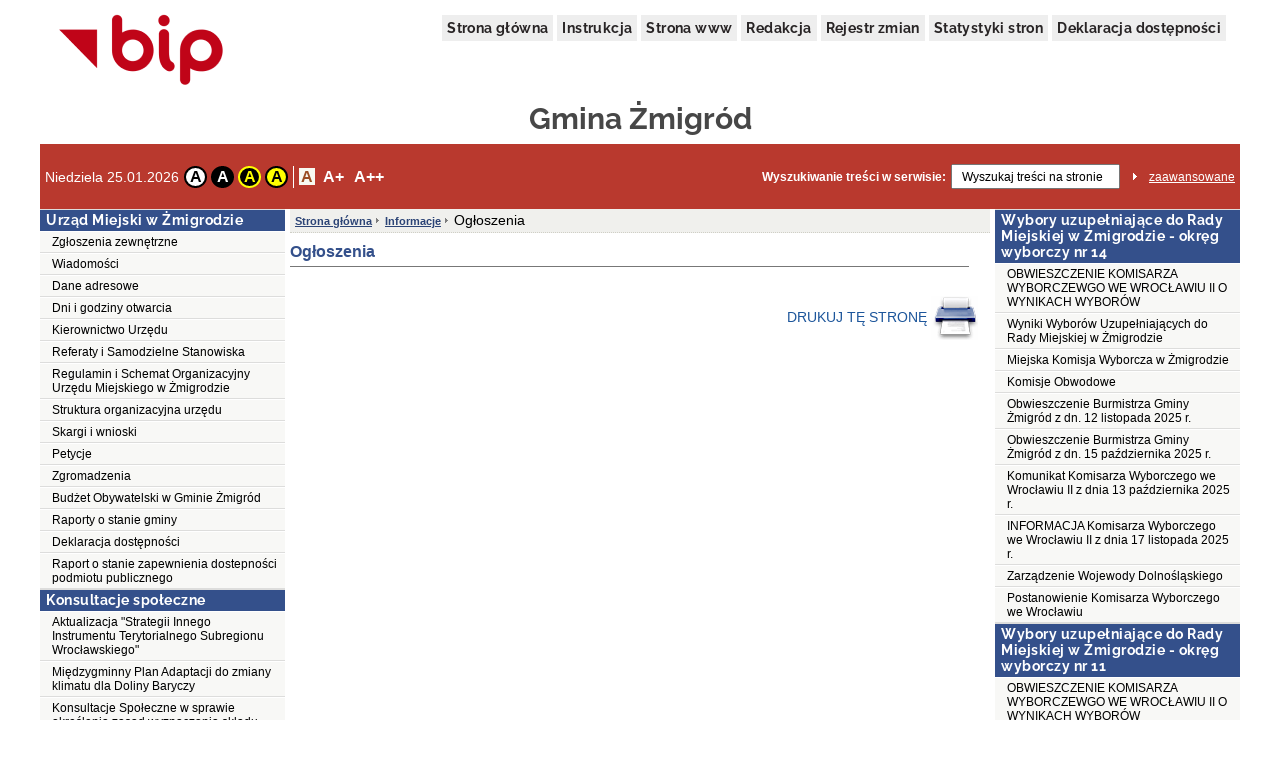

--- FILE ---
content_type: text/html;charset=UTF-8
request_url: https://zmigrod.ibip.wroc.pl/public/?id=63605
body_size: 96941
content:
<!DOCTYPE html>
<html lang="pl">
<head>
	<title>Ogłoszenia - Gmina Żmigród</title>
	<meta name="robots" content="index, follow">
	<meta http-equiv="content-type" content="text/html; charset=UTF-8">
	<meta name="viewport" content="width=device-width, initial-scale=1">
	
	<link rel="shortcut icon" href="/favicon.ico">	
	<link rel="stylesheet" type="text/css" href="/css/fontgoogle.css">
	<link rel="stylesheet" type="text/css" href="/css/common.css">
	<link rel="stylesheet" type="text/css" href="/css/110/style.css">
	<script type="text/javascript" src="/js/jquery-1.7.1.min.js"></script>
	<script type="text/javascript" src="/js/mobile_nav.js"></script>
	<script type="text/javascript" src="/js/powieksz_pomniejsz.js"></script>
	<script type="text/javascript" src="/js/wersja_kontrastowa.js"></script>
	<script type="text/javascript" src="/js/wywolanie_wersji_dla_niedowidzacych.js"></script>	
		
	<style type="text/css">
		#hidden_label {
			display: none;
		}
	</style>
	<script type="text/javascript">
		 function setCookie(name, value, expire) {
	         document.cookie = name + "=" + escape(value) + ((expire == null) ? "" : ("; expires=" + expire.toGMTString()));
	     }
	     function checkCookie(name) {
	         if (document.cookie != "") {
	             var toCookie = document.cookie.split("; ");
	             for (i = 0; i < toCookie.length; i++) {
	                 var CookieName = toCookie[i].split("=")[0];
	                 var CookieValue = toCookie[i].split("=")[1];
	                 if (CookieName == name)
	                     return unescape(CookieValue);
	             }
	         }
	     }
	     function removeCookieAlert() {
	         var CookieAlert = document.getElementById('CookieAlert');
	         CookieAlert.remove();
	         var expire = new Date();
	         expire.setMonth(expire.getMonth() + 1);
	         setCookie('agreeCookies', 'yes', expire);
	     }
	
        $(document).ready(function () {
            var regulujCzcionkeCookie = new Font('2'); //1 = +/- 1px
            if (regulujCzcionkeCookie.actualFontSize == 'aBig' || regulujCzcionkeCookie.actualFontSize == 'aMedium') {
                switch (regulujCzcionkeCookie.actualFontSize) {
                    case 'aBig':
                        regulujCzcionkeCookie.upperFont('reload');
                        break;
                    case 'aMedium':
                        regulujCzcionkeCookie.mediumFont('reload');
                        break;
                }
            }
            var contrast1 = new Contrast('4', 'noContrast', '', '');
            var contrast2 = new Contrast('1', 'contrast2', 'white', 'black');
            var contrast3 = new Contrast('2', 'contrast3', 'yellow', 'black');
            var contrast4 = new Contrast('3', 'contrast4', 'black', 'yellow');

            if (getCookieRs('contrast') == 'noContrast') {
                contrast1.setStartContrast();
            }
            if (getCookieRs('contrast') == 'contrast2') {
                contrast2.setStartContrast();
            }
            if (getCookieRs('contrast') == 'contrast3') {
                contrast3.setStartContrast();
            }
            if (getCookieRs('contrast') == 'contrast4') {
                contrast4.setStartContrast();
            }

            document.getElementById('contrast1').addEventListener('click', function () {
                contrast1.getContrast(regulujCzcionkeCookie.actualFontSize);
            }, false);

            document.getElementById('contrast2').addEventListener('click', function () {
                contrast2.getContrast(regulujCzcionkeCookie.actualFontSize);
            }, false);

            document.getElementById('contrast3').addEventListener('click', function () {
                contrast3.getContrast(regulujCzcionkeCookie.actualFontSize);
            }, false);

            document.getElementById('contrast4').addEventListener('click', function () {
                contrast4.getContrast(regulujCzcionkeCookie.actualFontSize);
            }, false);

            //Tworzenie Objektu reguluj czcionkę i nadanie mu wartości
            var regulujCzcionke = new Font('2'); //1 = +/- 1px

            //wywołania powiększania/pomniejszania czcionek
            document.getElementById('aMedium').addEventListener('click', function () {
                regulujCzcionke.mediumFont();
            }, false);

            document.getElementById('aBig').addEventListener('click', function () {
                regulujCzcionke.upperFont();
            }, false);

            document.getElementById('aReset').addEventListener('click', function () {
                regulujCzcionke.resetFont();
            }, false);            
            
            document.getElementById('search').addEventListener('click', function () {
            	document.getElementById('search').setAttribute('value', '');
            }, false);
        });
    </script>
</head>
<body>
	<div class="skip">
		<a class="content2" href="#left_menu">Przejdź do lewego menu</a>
		<a class="content2" href="#right_menu">Przejdź do prawego menu</a>
		<a class="content2" href="#content">Przejdź do treści</a>
		<a class="content2" href="#stopka">Przejdź do stopki</a>
	</div>
	<div id="backDrop"></div>
	<div id="top_toggler_belt">
		<span id="open-left-nav">&#9776; Menu</span>
		<span id="open-right-nav">Prawe Menu ☰ </span>
	</div>
		
	<div id="all">
		<div id="top">
		<div id="top_menu">
			<a href="https://www.gov.pl/bip" target="_blank" title="link do serwisu zewnętrznego otwierany w nowym oknie">
				<img src="/images/logo_bip.png" id="logo_bip" alt="Oficjalne logo BIP">
			</a>
			<nav>
				<div id="menu">
					<a href="/public/" title="link do strony głównej">Strona główna</a>
					<a href="/public/?id=628" title="link do instrukcji">Instrukcja</a>
					<a href="//www.zmigrod.com.pl" target="_blank" title="link do serwisu zewnętrznego otwierany w nowym oknie">Strona www</a>
					<a href="/public/?id=661" title="link do redakcji serwisu">Redakcja</a>
					<a href="/public/rejestrzmian/" title="link do rejestru zmian">Rejestr zmian</a>
					
					<a href="/public/stat/?id_menu=63605">Statystyki stron</a>
										
					<a href="/public/?id=null" title="link do deklaracji dostępności">Deklaracja dostępności</a>					
					
				</div>
			</nav>
		</div>
		<div id="top_header">
			<div class="top_header_name" id="top_header_name">Gmina Żmigród</div>
			
		</div>
		
		
		
		
		<div id="top_belt">
			<div class="additionsWrapper">
				<p id="data">Niedziela 25.01.2026</p>
				<div id="topUtilities">
					<div id="contrastButtonBox">
						<a href="#" id="contrast1" class="contrastButton" title="Przywrócenie oryginalnego kontrastu" tabindex="0">A</a>
						<a href="#" id="contrast2" class="contrastButton" title="Kontrast - biały tekst na czarnym tle" tabindex="0">A</a>
						<a href="#" id="contrast3" class="contrastButton" title="Kontrast - żółty tekst na czarnym tle" tabindex="0">A</a>
						<a href="#" id="contrast4" class="contrastButton" title="Kontrast - czarny tekst na żółtym tle" tabindex="0">A</a>
					</div>
					<div id="fontsizer">
						<div class="fsizer" id="fsizer">
							<a href="#" id="aReset" class="fsactive" title="Przywrócenie oryginalnej wielkości czcionki ekranowej" tabindex="0">A</a> 
							<a href="#" id="aMedium" title="Średnie powiększenie wielkości czcionki ekranowej" tabindex="0">A+</a> 
							<a href="#" id="aBig" title="Duże powiększenie wielkości czcionki ekranowej" tabindex="0">A++</a> 
							<br style="clear: both">
						</div>
					</div>
				</div>
			</div>
			<div id="szukaj">
				<form onsubmit="if (this.elements['search'].value.replace(/^\s*/, '').replace(/\s*$/, '') == '') { alert('Wprowadź poszukiwane słowo.'); return false; } else { this.submit(); }" action="/public/search" method="post">
					<label id="szukajLabel" for="search">Wyszukiwanie treści w serwisie:</label>
					<input id="search" type="text" value="Wyszukaj treści na stronie" name="search" class="szukaj_area" autocomplete="new-password">
					<input type="image" name="szukaj" src="/images/100/szukaj_button.png" id="szukaj_button" alt="Uruchom wyszukiwanie w serwisie" >
					<input type="hidden" id="isAdvanced" name="isAdvanced" value="podstawowe">
				</form>
				<a href="/public/searchAdvanced" id="zaaw">zaawansowane</a>
			</div>
		</div>
	</div>	
		<div id="middle">
			
			<div><div class="menu menu-pion" id="left_menu">
    <button id="close-left-nav" class="closebtn">&times;</button>
    <div>
        <p class="lev1">Menu</p>
        <ul class="menu">
            <li class="lev2"><p>Urząd Miejski w Żmigrodzie</p>
                <ul>
                    <li>
                        
                        
                        
                        
                        
                        
                        
                        <a class="lev3" href="/public/?id=218594">Zgłoszenia zewnętrzne</a>
                        
                        
                     </li>
                    <li>
                        
                        
                        
                        
                        
                        
                        
                        <a class="lev3" href="/public/?id=1159">Wiadomości</a>
                        
                        
                     </li>
                    <li>
                        
                        
                        
                        
                        
                        
                        
                        <a class="lev3" href="/public/?id=669">Dane adresowe</a>
                        
                        
                     </li>
                    <li>
                        
                        
                        
                        
                        
                        
                        
                        <a class="lev3" href="/public/?id=662">Dni i godziny otwarcia</a>
                        
                        
                     </li>
                    <li>
                        
                        
                        
                        
                        
                        
                        
                        
                        <a class="lev3" href="/public/?id=629">Kierownictwo Urzędu</a>
                        
                     </li>
                    <li>
                        
                        
                        
                        
                        
                        
                        
                        
                        <a class="lev3" href="/public/?id=630">Referaty i Samodzielne Stanowiska</a>
                        
                     </li>
                    <li>
                        
                        
                        
                        
                        
                        
                        
                        <a class="lev3" href="/public/?id=93581">Regulamin i Schemat Organizacyjny Urzędu Miejskiego w Żmigrodzie</a>
                        
                        
                     </li>
                    <li>
                        
                        
                        
                        
                        
                        
                        
                        <a class="lev3" href="/public/?id=102884">Struktura organizacyjna urzędu</a>
                        
                        
                     </li>
                    <li>
                        
                        
                        
                        
                        
                        
                        
                        <a class="lev3" href="/public/?id=110583">Skargi i wnioski</a>
                        
                        
                     </li>
                    <li>
                        
                        
                        
                        
                        
                        
                        
                        <a class="lev3" href="/public/?id=111501">Petycje</a>
                        
                        
                     </li>
                    <li>
                        
                        
                        
                        
                        
                        
                        
                        <a class="lev3" href="/public/?id=209993">Zgromadzenia</a>
                        
                        
                     </li>
                    <li>
                        
                        
                        
                        
                        
                        
                        
                        <a class="lev3" href="/public/?id=121558">Budżet Obywatelski w Gminie Żmigród</a>
                        
                        
                     </li>
                    <li>
                        
                        
                        
                        
                        
                        
                        
                        <a class="lev3" href="/public/?id=123392">Raporty o stanie gminy</a>
                        
                        
                     </li>
                    <li>
                        
                        
                        
                        
                        
                        
                        
                        <a class="lev3" href="/public/?id=128177">Deklaracja dostępności</a>
                        
                        
                     </li>
                    <li>
                        
                        
                        
                        
                        
                        
                        
                        <a class="lev3" href="/public/?id=201054">Raport o stanie zapewnienia dostepności podmiotu publicznego</a>
                        
                        
                     </li>
                </ul>
            </li>
            <li class="lev2"><p>Konsultacje społeczne</p>
                <ul>
                    <li>
                        
                        
                        
                        
                        
                        
                        
                        
                        <a class="lev3" href="/public/?id=221306">Aktualizacja &quot;Strategii Innego Instrumentu Terytorialnego Subregionu Wrocławskiego&quot;</a>
                        
                     </li>
                    <li>
                        
                        
                        
                        
                        
                        
                        
                        <a class="lev3" href="/public/?id=217355">Międzygminny Plan Adaptacji do zmiany klimatu dla Doliny Baryczy</a>
                        
                        
                     </li>
                    <li>
                        
                        
                        
                        
                        
                        
                        
                        <a class="lev3" href="/public/?id=211212">Konsultacje Społeczne w sprawie określenia zasad wyznaczania składu oraz zasad działania Komitetu Rewitalizacji </a>
                        
                        
                     </li>
                    <li>
                        
                        
                        
                        
                        
                        
                        
                        <a class="lev3" href="/public/?id=121737">Statut Sołectw </a>
                        
                        
                     </li>
                </ul>
            </li>
            <li class="lev2"><p>Załatwianie spraw w Urzędzie</p>
                <ul>
                    <li>
                        
                        
                        
                        
                        
                        
                        <a class="lev3" href="/public/?id=34015">Moja sprawa</a>
                        
                        
                        
                     </li>
                </ul>
            </li>
            <li class="lev2"><p>Przetargi</p>
                <ul>
                    <li>
                        
                        
                        
                        
                        
                        
                        
                        <a class="lev3" href="/public/?id=201228">Platforma zakupowa</a>
                        
                        
                     </li>
                    <li>
                        
                        
                        
                        
                        
                        
                        
                        
                        <a class="lev3" href="/public/?id=1161">Zamówienia publiczne</a>
                        
                     </li>
                    <li>
                        
                        
                        
                        
                        
                        
                        
                        
                        <a class="lev3" href="/public/?id=119988">Konkursy</a>
                        
                     </li>
                    <li>
                        
                        
                        
                        
                        
                        
                        
                        
                        <a class="lev3" href="/public/?id=104797">Dzierżawa sieci teletechnicznej</a>
                        
                     </li>
                    <li>
                        
                        
                        
                        
                        
                        
                        
                        
                        <a class="lev3" href="/public/?id=113847">Plan postępowań o udzielenie zamówień publicznych</a>
                        
                     </li>
                    <li>
                        
                        
                        
                        
                        
                        
                        
                        
                        <a class="lev3" href="/public/?id=1162">Rozstrzygnięcia - zamówienia publiczne</a>
                        
                     </li>
                    <li>
                        
                        
                        
                        
                        
                        
                        
                        
                        <a class="lev3" href="/public/?id=102084">Pojazdy</a>
                        
                     </li>
                    <li>
                        
                        
                        
                        
                        
                        
                        
                        <a class="lev3" href="/public/?id=76504">Nieruchomości</a>
                        
                        
                     </li>
                    <li>
                        
                        
                        
                        
                        
                        
                        
                        
                        <a class="lev3" href="/public/?id=86332">Zamówienia publiczne - poniżej 130 tys. zł netto</a>
                        
                     </li>
                    <li>
                        
                        
                        
                        
                        
                        
                        
                        
                        <a class="lev3" href="/public/?id=93600">Spółdzielnia Mieszkaniowa w Żmigrodzie</a>
                        
                     </li>
                    <li>
                        
                        
                        
                        
                        
                        
                        
                        <a class="lev3" href="/public/?id=106485">Spółdzielnia Mieszkaniowa w Żmigrodzie przetarg: sprzedaż nieruchomości</a>
                        
                        
                     </li>
                    <li>
                        
                        
                        
                        
                        
                        
                        
                        
                        <a class="lev3" href="/public/?id=100426">Nabór partnerów</a>
                        
                     </li>
                    <li>
                        
                        
                        
                        
                        
                        
                        
                        
                        <a class="lev3" href="/public/?id=117124">Zamówienia publiczne - Gminny Ośrodek Pomocy Społecznej</a>
                        
                     </li>
                    <li>
                        
                        
                        
                        
                        
                        
                        
                        
                        <a class="lev3" href="/public/?id=216908">Zamówienia publiczne - Parafia Rzymskokatolicka pw. Św. Jana Chrzciciela w Powidzku </a>
                        
                     </li>
                    <li>
                        
                        
                        
                        
                        
                        
                        
                        
                        <a class="lev3" href="/public/?id=216909">Zamówienia publiczne - Parafia Rzymskokatolicka pw. Św. Karola Boromeusza w Radziądzu </a>
                        
                     </li>
                </ul>
            </li>
            <li class="lev2"><p>Oświadczenia majątkowe</p>
                <ul>
                    <li>
                        
                        
                        
                        
                        
                        
                        
                        <a class="lev3" href="/public/?id=658">Radni Rady Miejskiej</a>
                        
                        
                     </li>
                    <li>
                        
                        
                        
                        
                        
                        
                        
                        <a class="lev3" href="/public/?id=659">Kierownicy Jednostek Organizacyjnych</a>
                        
                        
                     </li>
                    <li>
                        
                        
                        
                        
                        
                        
                        
                        <a class="lev3" href="/public/?id=1926">Kierownictwo urzędu</a>
                        
                        
                     </li>
                    <li>
                        
                        
                        
                        
                        
                        
                        
                        <a class="lev3" href="/public/?id=37166">Archiwum</a>
                        
                        
                     </li>
                </ul>
            </li>
            <li class="lev2"><p>Poradnik interesanta (jak załatwić sprawę?)</p>
                <ul>
                    <li>
                        
                        
                        
                        
                        
                        
                        
                        <a class="lev3" href="/public/?id=94236">Alkohole</a>
                        
                        
                     </li>
                    <li>
                        
                        
                        
                        
                        
                        
                        
                        <a class="lev3" href="/public/?id=85592">Deklaracje i informacje podatkowe</a>
                        
                        
                     </li>
                    <li>
                        
                        
                        
                        
                        
                        
                        
                        <a class="lev3" href="/public/?id=64563">Dowody osobiste</a>
                        
                        
                     </li>
                    <li>
                        
                        
                        
                        
                        
                        
                        
                        <a class="lev3" href="/public/?id=64377">Drogi</a>
                        
                        
                     </li>
                    <li>
                        
                        
                        
                        
                        
                        
                        
                        <a class="lev3" href="/public/?id=94131">Działalność gospodarcza</a>
                        
                        
                     </li>
                    <li>
                        
                        
                        
                        
                        
                        
                        
                        <a class="lev3" href="/public/?id=127805">Rejestracja miejsc noclegowych</a>
                        
                        
                     </li>
                    <li>
                        
                        
                        
                        
                        
                        
                        
                        <a class="lev3" href="/public/?id=64498">Gospodarka nieruchomościami</a>
                        
                        
                     </li>
                    <li>
                        
                        
                        
                        
                        
                        
                        
                        <a class="lev3" href="/public/?id=101796">Imprezy masowe</a>
                        
                        
                     </li>
                    <li>
                        
                        
                        
                        
                        
                        
                        
                        <a class="lev3" href="/public/?id=110127">Małżeństwa | Narodziny | Zgony</a>
                        
                        
                     </li>
                    <li>
                        
                        
                        
                        
                        
                        
                        
                        <a class="lev3" href="/public/?id=64564">Meldunki</a>
                        
                        
                     </li>
                    <li>
                        
                        
                        
                        
                        
                        
                        
                        <a class="lev3" href="/public/?id=64372">Mieszkania</a>
                        
                        
                     </li>
                    <li>
                        
                        
                        
                        
                        
                        
                        
                        <a class="lev3" href="/public/?id=74254">Wsparcie pracodawców w kształceniu młodocianych</a>
                        
                        
                     </li>
                    <li>
                        
                        
                        
                        
                        
                        
                        
                        <a class="lev3" href="/public/?id=64502">Ochrona środowiska</a>
                        
                        
                     </li>
                    <li>
                        
                        
                        
                        
                        
                        
                        
                        <a class="lev3" href="/public/?id=64500">Planowanie i zagospodarowanie przestrzenne oraz budownictwo</a>
                        
                        
                     </li>
                    <li>
                        
                        
                        
                        
                        
                        
                        
                        <a class="lev3" href="/public/?id=64545">Podatki i opłaty lokalne</a>
                        
                        
                     </li>
                    <li>
                        
                        
                        
                        
                        
                        
                        
                        <a class="lev3" href="/public/?id=64333">Pożytek publiczny</a>
                        
                        
                     </li>
                    <li>
                        
                        
                        
                        
                        
                        
                        
                        <a class="lev3" href="/public/?id=64565">Rejestr i spis wyborców</a>
                        
                        
                     </li>
                    <li>
                        
                        
                        
                        
                        
                        
                        
                        <a class="lev3" href="/public/?id=64501">Rolnictwo</a>
                        
                        
                     </li>
                    <li>
                        
                        
                        
                        
                        
                        
                        
                        <a class="lev3" href="/public/?id=101792">Transport</a>
                        
                        
                     </li>
                    <li>
                        
                        
                        
                        
                        
                        
                        
                        <a class="lev3" href="/public/?id=123543">Udostępnienie danych</a>
                        
                        
                     </li>
                    <li>
                        
                        
                        
                        
                        
                        
                        
                        <a class="lev3" href="/public/?id=87591">Zbiórki publiczne</a>
                        
                        
                     </li>
                    <li>
                        
                        
                        
                        
                        
                        
                        
                        <a class="lev3" href="/public/?id=100683">Zwierzęta</a>
                        
                        
                     </li>
                </ul>
            </li>
            <li class="lev2"><p>Rejestry i Ewidencje</p>
                <ul>
                    <li>
                        
                        
                        
                        
                        
                        
                        
                        <a class="lev3" href="/public/?id=218282">Rejestr żłobków i klubów dziecięcych, wykaz dziennych opiekunów</a>
                        
                        
                     </li>
                    <li>
                        
                        
                        
                        
                        
                        
                        
                        <a class="lev3" href="/public/?id=654">Rejestry ogólnodostępne</a>
                        
                        
                     </li>
                    <li>
                        
                        
                        
                        
                        
                        
                        
                        <a class="lev3" href="/public/?id=98576">Rejestr instytucji kultury</a>
                        
                        
                     </li>
                    <li>
                        
                        
                        
                        
                        
                        
                        
                        <a class="lev3" href="/public/?id=655">Rejestry inne</a>
                        
                        
                     </li>
                </ul>
            </li>
            <li class="lev2"><p>Dokumenty strategiczne</p>
                <ul>
                    <li>
                        
                        
                        
                        
                        
                        
                        
                        <a class="lev3" href="/public/?id=222948">Gminny Program Profilaktyki Rozwiązywania Problemów Alkoholowych i Przeciwdziałania Narkomanii na lata 2026-2027</a>
                        
                        
                     </li>
                    <li>
                        
                        
                        
                        
                        
                        
                        
                        <a class="lev3" href="/public/?id=222947">Gminny Program Wspierania Rodziny w Gminie Żmigród na lata 2026 - 2028</a>
                        
                        
                     </li>
                    <li>
                        
                        
                        
                        
                        
                        
                        
                        <a class="lev3" href="/public/?id=221186">Gminna Strategia Rozwiązywania Problemów Społecznych na lata 2025-2033</a>
                        
                        
                     </li>
                    <li>
                        
                        
                        
                        
                        
                        
                        
                        <a class="lev3" href="/public/?id=210277">Założenia do planu zaopatrzenia w energię elektryczną, ciepło i paliwa gazowe dla Gminy Żmigród na okres 15 lat</a>
                        
                        
                     </li>
                    <li>
                        
                        
                        
                        
                        
                        
                        
                        <a class="lev3" href="/public/?id=206989">Gminny Program Rewitalizacji dla Gminy Żmigród na lata 2022-2032</a>
                        
                        
                     </li>
                    <li>
                        
                        
                        
                        
                        
                        
                        
                        <a class="lev3" href="/public/?id=200380">Strategia Rozwoju Gminy Żmigród na lata 2021-2029</a>
                        
                        
                     </li>
                </ul>
            </li>
            <li class="lev2"><p>Informacje</p>
                <ul>
                    <li>
                        
                        
                        
                        
                        
                        
                        
                        <a class="lev3" href="/public/?id=207309">MONITORING MIEJSKI</a>
                        
                        
                     </li>
                    <li>
                        
                        
                        
                        
                        
                        
                        
                        <a class="lev3" href="/public/?id=63604">Obwieszczenia</a>
                        
                        
                     </li>
                    <li>
                        
                        
                        
                        
                        
                        
                        
                        
                        <a class="lev3" href="/public/?id=63605">Ogłoszenia</a>
                        
                     </li>
                    <li>
                        
                        
                        
                        
                        
                        
                        
                        <a class="lev3" href="/public/?id=89934">Zawiadomienia</a>
                        
                        
                     </li>
                    <li>
                        
                        
                        
                        
                        
                        
                        
                        <a class="lev3" href="/public/?id=114946">Informacje</a>
                        
                        
                     </li>
                    <li>
                        
                        
                        
                        
                        
                        
                        
                        
                        <a class="lev3" href="/public/?id=112953">Decyzje</a>
                        
                     </li>
                    <li>
                        
                        
                        
                        
                        
                        
                        
                        <a class="lev3" href="/public/?id=63658">Nabór pracowników</a>
                        
                        
                     </li>
                    <li>
                        
                        
                        
                        
                        
                        
                        
                        <a class="lev3" href="/public/?id=116517">Informacja o przetwarzaniu danych osobowych w Urzędzie Miejskim w Żmigrodzie</a>
                        
                        
                     </li>
                    <li>
                        
                        
                        
                        
                        
                        
                        
                        <a class="lev3" href="/public/?id=127165">Plan Zrównoważonej Mobilności Dla MOF Wrocławia - SUMP</a>
                        
                        
                     </li>
                </ul>
            </li>
            <li class="lev2"><p>Budżet i finanse</p>
                <ul>
                    <li>
                        
                        
                        
                        
                        
                        
                        
                        <a class="lev3" href="/public/?id=74325">Sprawozdania z wykonania budżetu Gminy</a>
                        
                        
                     </li>
                    <li>
                        
                        
                        
                        
                        
                        
                        
                        
                        <a class="lev3" href="/public/?id=119114">Sprawozdania finansowe</a>
                        
                     </li>
                    <li>
                        
                        
                        
                        
                        
                        
                        
                        
                        <a class="lev3" href="/public/?id=120436">Sprawozdania opisowe z wykonania budżetu Gminy</a>
                        
                     </li>
                    <li>
                        
                        
                        
                        
                        
                        
                        
                        <a class="lev3" href="/public/?id=120395">Sprawozdania GUS</a>
                        
                        
                     </li>
                    <li>
                        
                        
                        
                        
                        
                        
                        
                        <a class="lev3" href="/public/?id=91608">Opinie Regionalnej Izby Obrachunkowej</a>
                        
                        
                     </li>
                    <li>
                        
                        
                        
                        
                        
                        
                        
                        <a class="lev3" href="/public/?id=74327">Budżet Gminy</a>
                        
                        
                     </li>
                    <li>
                        
                        
                        
                        
                        
                        
                        
                        <a class="lev3" href="/public/?id=200974">Wieloletnia Prognoza Finansowa</a>
                        
                        
                     </li>
                    <li>
                        
                        
                        
                        
                        
                        
                        
                        <a class="lev3" href="/public/?id=93103">Ulgi i pomoc publiczna</a>
                        
                        
                     </li>
                </ul>
            </li>
            <li class="lev2"><p>Spółki gminne</p>
                <ul>
                    <li>
                        
                        
                        
                        
                        
                        
                        
                        
                        <a class="lev3" href="/public/?id=75569">PGK Dolina Baryczy</a>
                        
                     </li>
                    <li>
                        
                        
                        
                        
                        
                        
                        
                        
                        <a class="lev3" href="/public/?id=206164">MZGK Sp. z o.o.</a>
                        
                     </li>
                    <li>
                        
                        
                        
                        
                        
                        
                        
                        
                        <a class="lev3" href="/public/?id=216793">SIM KZN Zielona Dolina sp. z o.o.</a>
                        
                     </li>
                </ul>
            </li>
            <li class="lev2"><p>Zagospodarowanie przestrzenne</p>
                <ul>
                    <li>
                        
                        
                        
                        
                        
                        
                        
                        
                        <a class="lev3" href="/public/?id=221052">Projektowane dokumenty planistyczne</a>
                        
                     </li>
                    <li>
                        
                        
                        
                        
                        
                        
                        
                        <a class="lev3" href="/public/?id=216787">PLAN OGÓLNY - najważniejsze informacje</a>
                        
                        
                     </li>
                    <li>
                        
                        
                        
                        
                        
                        
                        
                        
                        <a class="lev3" href="/public/?id=216573">OGŁOSZENIE o rozpoczęciu konsultacji społecznych</a>
                        
                     </li>
                    <li>
                        
                        
                        
                        
                        
                        
                        
                        
                        
                        <a class="lev3" href="/public/?id=87047">Obwieszczenia/Ogłoszenia</a>
                     </li>
                    <li>
                        
                        
                        
                        
                        
                        
                        
                        
                        
                        <a class="lev3" href="/public/?id=87044">Obowiązujące dokumenty planistyczne</a>
                     </li>
                    <li>
                        
                        
                        
                        
                        
                        
                        
                        
                        <a class="lev3" href="/public/?id=202366">Miejscowe plany zagospodarowania przestrzennego uchwalone - czekające na publikację</a>
                        
                     </li>
                    <li>
                        
                        
                        
                        
                        
                        
                        
                        <a class="lev3" href="/public/?id=121559">Wykaz decyzji, które wygasły z dniem 1 stycznia 2018 r.</a>
                        
                        
                     </li>
                    <li>
                        
                        
                        
                        
                        
                        
                        
                        
                        <a class="lev3" href="/public/?id=103705">ARCHIWUM Zagospodarowanie przestrzenne</a>
                        
                     </li>
                </ul>
            </li>
            <li class="lev2"><p>Ochrona zabytków</p>
                <ul>
                    <li>
                        
                        
                        
                        
                        
                        
                        
                        <a class="lev3" href="/public/?id=217353">Program opieki na zabytkami gminy Żmigród</a>
                        
                        
                     </li>
                    <li>
                        
                        
                        
                        
                        
                        
                        
                        <a class="lev3" href="/public/?id=113276">Gminna Ewidencja Zabytków</a>
                        
                        
                     </li>
                    <li>
                        
                        
                        
                        
                        
                        
                        
                        <a class="lev3" href="/public/?id=90216">Dotacje na prace konserwatorskie, restauratorskie, roboty budowlane przy zabytku wpisanym do rejestru zabytków </a>
                        
                        
                     </li>
                </ul>
            </li>
            <li class="lev2"><p>Ochrona środowiska</p>
                <ul>
                    <li>
                        
                        
                        
                        
                        
                        
                        
                        
                        <a class="lev3" href="/public/?id=217673">TERMINARZE POLOWAŃ ZBIOROWYCH</a>
                        
                     </li>
                    <li>
                        
                        
                        
                        
                        
                        
                        
                        
                        <a class="lev3" href="/public/?id=217356">MIĘDZYGMINNY PLAN ADAPTACJI DO ZMIANY KLIMATU</a>
                        
                     </li>
                    <li>
                        
                        
                        
                        
                        
                        
                        
                        
                        <a class="lev3" href="/public/?id=212633">OCHRONA POWIETRZA</a>
                        
                     </li>
                    <li>
                        
                        
                        
                        
                        
                        
                        
                        <a class="lev3" href="/public/?id=209794">INFORMACJA O SPRZEDAŻY WĘGLA II</a>
                        
                        
                     </li>
                    <li>
                        
                        
                        
                        
                        
                        
                        
                        <a class="lev3" href="/public/?id=209223">INFORMACJA O SPRZEDAŻY WĘGLA</a>
                        
                        
                     </li>
                    <li>
                        
                        
                        
                        
                        
                        
                        
                        <a class="lev3" href="/public/?id=120927">OBWIESZCZENIA</a>
                        
                        
                     </li>
                    <li>
                        
                        
                        
                        
                        
                        
                        
                        
                        <a class="lev3" href="/public/?id=121054">ZAWIADOMIENIA INFORMACJE</a>
                        
                     </li>
                    <li>
                        
                        
                        
                        
                        
                        
                        
                        <a class="lev3" href="/public/?id=202689">WYDANE DECYZJE O ŚRODOWISKOWYCH UWARUNKOWANIACH</a>
                        
                        
                     </li>
                    <li>
                        
                        
                        
                        
                        
                        
                        
                        
                        <a class="lev3" href="/public/?id=121393">Informacje WODY POLSKIE</a>
                        
                     </li>
                    <li>
                        
                        
                        
                        
                        
                        
                        
                        <a class="lev3" href="/public/?id=107846">GOSPODARKA ODPADAMI KOMUNALNYMI na terenie gminy Żmigród</a>
                        
                        
                     </li>
                    <li>
                        
                        
                        
                        
                        
                        
                        
                        <a class="lev3" href="/public/?id=198837">ODPADY POROLNICZE</a>
                        
                        
                     </li>
                    <li>
                        
                        
                        
                        
                        
                        
                        
                        <a class="lev3" href="/public/?id=94284">PUBLICZNIE DOSTĘPNY WYKAZ DANYCH o dokumentach zawierających informację o środowisku i jego ochronie.</a>
                        
                        
                     </li>
                    <li>
                        
                        
                        
                        
                        
                        
                        
                        <a class="lev3" href="/public/?id=93096">Program Ochrony Środowiska dla Miasta i Gminy Żmigród</a>
                        
                        
                     </li>
                    <li>
                        
                        
                        
                        
                        
                        
                        
                        <a class="lev3" href="/public/?id=93342">Informacje o jakości wody</a>
                        
                        
                     </li>
                    <li>
                        
                        
                        
                        
                        
                        
                        
                        <a class="lev3" href="/public/?id=93790">Regulamin utrzymania czystości i porządku obowiązujący na terenie gminy Żmigród</a>
                        
                        
                     </li>
                    <li>
                        
                        
                        
                        
                        
                        
                        
                        <a class="lev3" href="/public/?id=98063">Narodowy Fundusz Ochrony Środowiska i Gospodarki Wodnej</a>
                        
                        
                     </li>
                    <li>
                        
                        
                        
                        
                        
                        
                        
                        <a class="lev3" href="/public/?id=111113">Program usuwania azbestu i wyrobów zwierających azbest</a>
                        
                        
                     </li>
                    <li>
                        
                        
                        
                        
                        
                        
                        
                        <a class="lev3" href="/public/?id=111288">WYKAZ ZEZWOLEŃ na prowadzenie działalności w zakresie opróżniania zbiorników bezodpływowych i transport nieczystości ciekłych</a>
                        
                        
                     </li>
                    <li>
                        
                        
                        
                        
                        
                        
                        
                        <a class="lev3" href="/public/?id=111289">Wykaz zezwoleń na prowadzenie zbiorowego zaopatrzenia w wodę i zbiorowego odprowadzania ścieków</a>
                        
                        
                     </li>
                    <li>
                        
                        
                        
                        
                        
                        
                        
                        <a class="lev3" href="/public/?id=115088">MONITORING ŚRODOWISKA</a>
                        
                        
                     </li>
                    <li>
                        
                        
                        
                        
                        
                        
                        
                        <a class="lev3" href="/public/?id=117028">OPŁATY ZA WODĘ I ŚCIEKI</a>
                        
                        
                     </li>
                    <li>
                        
                        
                        
                        
                        
                        
                        
                        <a class="lev3" href="/public/?id=210974">GÓRNE STAWKI OPŁAT za usługi w zakresie odbierania odpadów komunalnych oraz opróżniania zbiorników bezodpływowych</a>
                        
                        
                     </li>
                    <li>
                        
                        
                        
                        
                        
                        
                        
                        
                        <a class="lev3" href="/public/?id=124440">REJESTR DZIAŁALNOŚCI REGULOWANEJ</a>
                        
                     </li>
                    <li>
                        
                        
                        
                        
                        
                        
                        
                        
                        <a class="lev3" href="/public/?id=125560">DOFINANSOWANIE do przydomowych OCZYSZCZALNI ŚCIEKÓW</a>
                        
                     </li>
                    <li>
                        
                        
                        
                        
                        
                        
                        
                        
                        <a class="lev3" href="/public/?id=115966">ARCHIWUM ochrona środowiska</a>
                        
                     </li>
                </ul>
            </li>
            <li class="lev2"><p>Ochrona zwierząt</p>
                <ul>
                    <li>
                        <a class="lev3" title="Podgląd pliku otworzy się w nowej karcie" target="_blank"  href="/public/getFile?id=288484">projekt Programu opieki nad zwierzetami bezdomnymi oraz zapobiegania bezdomności zwierząt na terenie Gminy Żmigród w 2024r.</a>
                        
                        
                        
                        
                        
                        
                        
                        
                        
                     </li>
                    <li>
                        <a class="lev3" title="Podgląd pliku otworzy się w nowej karcie" target="_blank"  href="/public/getFile?id=196957">Program opieki nad zwierzetami bezdomnymi oraz zapobiegania bezdomności zwierząt na terenie Gminy Żmigród w 2019r.</a>
                        
                        
                        
                        
                        
                        
                        
                        
                        
                     </li>
                </ul>
            </li>
            <li class="lev2"><p>Projekt „Założenia do Planu zaopatrzenia w ciepło, energię elektryczną i paliwa gazowe dla gminy Żmigród na okres 15 lat”</p>
                <ul>
                    <li>
                        
                        
                        
                        
                        
                        
                        
                        
                        <a class="lev3" href="/public/?id=206707">Obwieszczenie o wyłożeniu do publicznego wglądu Projektu „Założenia do Planu zaopatrzenia w ciepło, energię elektryczną i paliwa gazowe dla gminy Żmigród na okres 15 lat”</a>
                        
                     </li>
                </ul>
            </li>
            <li class="lev2"><p>MIĘDZYZAKŁADOWA KASA ZAPOMOGOWO-POŻYCZKOWA</p>
                <ul>
                    <li>
                        <a class="lev3" title="Podgląd pliku otworzy się w nowej karcie" target="_blank"  href="/public/getFile?id=282738">STATUT MKZP</a>
                        
                        
                        
                        
                        
                        
                        
                        
                        
                     </li>
                    <li>
                        
                        
                        
                        
                        
                        
                        
                        
                        <a class="lev3" href="/public/?id=210801">UCHWAŁY walnego zebrania członków</a>
                        
                     </li>
                    <li>
                        
                        
                        
                        
                        
                        
                        
                        
                        <a class="lev3" href="/public/?id=210805">Dokumenty do pobrania</a>
                        
                     </li>
                </ul>
            </li>
        </ul>
    </div>
</div></div>
			<div>
	    
	    
	    
	    
	    
	    
	    <div><div class="content">
    <ol id="breadcrumbs">
        <li><a href="/">Strona główna</a></li>
        <li>
            <a href="/public/?id=63603">Informacje</a>
            
        </li>
        <li>
            
            <div>Ogłoszenia</div>
        </li>
    </ol>
    <div id="content" role="main">
        <div class="table_content">
            <h1 id="pageHeader">Ogłoszenia</h1>
            <div class="td_content podkategoria">
                <ul>
                    
                </ul>
            </div>
        </div>
        <div class="table_content stopka-ikony">
            <div class="td_content">
                
                &nbsp;&nbsp;&nbsp;&nbsp;&nbsp;&nbsp;
                <a id="drukuj"
                   title="Łącze pozwala przejść do wersji dokumentu nadającej się do druku. Drukowanie wymaga dodatkowego wyboru akcji."
                   href="/public/print/?id=63605" target="_blank">DRUKUJ TĘ STRONĘ
                    <img src="/images/opis_print.gif" alt="Obrazek drukarki">
                </a>&nbsp;&nbsp;&nbsp;
            </div>
        </div>
    </div>
</div></div>
	    
	    
	    
	    
	    
	    
	    	    
	    
	    	    
	    
	    
	    
	    
	    
	    
	    
	    
	    
	    
	   
	    	   	 	
	    
    </div>
			<div><div class="menu menu-pion" id="right_menu">
	<button id="close-right-nav" class="closebtn">&times;</button>
    <div>
        <p class="lev1">Menu</p>
        <ul class="menu">
            <li class="lev2"><p>Wybory uzupełniające do Rady Miejskiej w Żmigrodzie - okręg wyborczy nr 14</p>
                <ul>
                    <li>
                        
                        
                        
                        
                        
                        <a class="lev3" href="/public/?id=222816">OBWIESZCZENIE KOMISARZA WYBORCZEWGO WE WROCŁAWIU II O WYNIKACH WYBORÓW</a>
                        
                        
                        
                        
                    </li>
                    <li>
                        
                        
                        
                        
                        
                        <a class="lev3" href="/public/?id=222814">Wyniki Wyborów Uzupełniających do Rady Miejskiej w Żmigrodzie</a>
                        
                        
                        
                        
                    </li>
                    <li>
                        
                        
                        
                        
                        
                        <a class="lev3" href="/public/?id=222263">Miejska Komisja Wyborcza w Żmigrodzie</a>
                        
                        
                        
                        
                    </li>
                    <li>
                        
                        
                        
                        
                        
                        <a class="lev3" href="/public/?id=222523">Komisje Obwodowe</a>
                        
                        
                        
                        
                    </li>
                    <li>
                        
                        
                        
                        
                        
                        <a class="lev3" href="/public/?id=222338">Obwieszczenie Burmistrza Gminy Żmigród z dn. 12 listopada 2025 r.</a>
                        
                        
                        
                        
                    </li>
                    <li>
                        
                        
                        
                        
                        
                        <a class="lev3" href="/public/?id=222036">Obwieszczenie Burmistrza Gminy Żmigród z dn. 15 października 2025 r.</a>
                        
                        
                        
                        
                    </li>
                    <li>
                        
                        
                        
                        
                        
                        <a class="lev3" href="/public/?id=222027">Komunikat Komisarza Wyborczego we Wrocławiu II z dnia 13 października 2025 r.</a>
                        
                        
                        
                        
                    </li>
                    <li>
                        
                        
                        
                        
                        
                        <a class="lev3" href="/public/?id=222452">INFORMACJA Komisarza Wyborczego we Wrocławiu II z dnia 17 listopada 2025 r.</a>
                        
                        
                        
                        
                    </li>
                    <li>
                        
                        
                        
                        
                        
                        <a class="lev3" href="/public/?id=221999">Zarządzenie Wojewody Dolnośląskiego</a>
                        
                        
                        
                        
                    </li>
                    <li>
                        
                        
                        
                        
                        
                        <a class="lev3" href="/public/?id=221817">Postanowienie Komisarza Wyborczego we Wrocławiu</a>
                        
                        
                        
                        
                    </li>
                </ul>
            </li>
            <li class="lev2"><p>Wybory uzupełniające do Rady Miejskiej w Żmigrodzie - okręg wyborczy nr 11</p>
                <ul>
                    <li>
                        
                        
                        
                        
                        
                        <a class="lev3" href="/public/?id=222525">OBWIESZCZENIE KOMISARZA WYBORCZEWGO WE WROCŁAWIU II O WYNIKACH WYBORÓW</a>
                        
                        
                        
                        
                    </li>
                    <li>
                        
                        
                        
                        
                        
                        <a class="lev3" href="/public/?id=222025">Miejska Komisja Wyborcza w Żmigrodzie</a>
                        
                        
                        
                        
                    </li>
                    <li>
                        
                        
                        
                        
                        
                        <a class="lev3" href="/public/?id=222026">Postanowienie Komisarza Wyborczego we Wrocławiu II z 4 września 2025 r.</a>
                        
                        
                        
                        
                    </li>
                    <li>
                        
                        
                        
                        
                        
                        <a class="lev3" href="/public/?id=221826">Obwieszczenie Burmistrza Gminy Żmigród z dn.29.09.2025 r.</a>
                        
                        
                        
                        
                    </li>
                    <li>
                        
                        
                        
                        
                        
                        <a class="lev3" href="/public/?id=221792">Komunikat Komisarza Wyborczego II</a>
                        
                        
                        
                        
                    </li>
                    <li>
                        
                        
                        
                        
                        
                        <a class="lev3" href="/public/?id=221743">Zarządzenie Wojewody z dn.18.09.2025 r.</a>
                        
                        
                        
                        
                    </li>
                </ul>
            </li>
            <li class="lev2"><p>Wybory Prezydenta RP 2025</p>
                <ul>
                    <li>
                        
                        
                        
                        
                        
                        <a class="lev3" href="/public/?id=220616">Wyniki z Komisji Obwodowych - II tura</a>
                        
                        
                        
                        
                    </li>
                    <li>
                        
                        
                        
                        
                        
                        <a class="lev3" href="/public/?id=220436">Wyniki z Komisji Obwodowych</a>
                        
                        
                        
                        
                    </li>
                    <li>
                        
                        
                        
                        
                        
                        <a class="lev3" href="/public/?id=219851">Obwieszczenia</a>
                        
                        
                        
                        
                    </li>
                    <li>
                        
                        
                        
                        
                        
                        <a class="lev3" href="/public/?id=219523">Obwodowe Komisje Wyborcze</a>
                        
                        
                        
                        
                    </li>
                    <li>
                        
                        
                        
                        
                        
                        <a class="lev3" href="/public/?id=219372">Postanowienie Marszałka Sejmu Rzeczypospolitej Polskiej</a>
                        
                        
                        
                        
                    </li>
                    <li>
                        
                        
                        
                        
                        
                        <a class="lev3" href="/public/?id=219371">Informacje</a>
                        
                        
                        
                        
                    </li>
                    <li>
                        
                        
                        
                        
                        
                        <a class="lev3" href="/public/?id=219240">Postanowienia Komisarza Wyborczego we Wrocławiu II</a>
                        
                        
                        
                        
                    </li>
                </ul>
            </li>
            <li class="lev2"><p>Organizacja działania samorządu</p>
                <ul>
                    <li>
                        
                        
                        
                        
                        
                        <a class="lev3" href="/public/?id=650">Wspólnota samorządowa</a>
                        
                        
                        
                        
                    </li>
                    <li>
                        
                        
                        
                        
                        
                        <a class="lev3" href="/public/?id=656">Podstawy prawne działania samorządu</a>
                        
                        
                        
                        
                    </li>
                    <li>
                        
                        
                        
                        
                        
                        <a class="lev3" href="/public/?id=663">Zadania gminy</a>
                        
                        
                        
                        
                    </li>
                    <li>
                        
                        
                        
                        
                        
                        <a class="lev3" href="/public/?id=107591">Sołtysi Gminy Żmigród</a>
                        
                        
                        
                        
                    </li>
                    <li>
                        
                        
                        
                        
                        
                        <a class="lev3" href="/public/?id=1675">Statut Gminy Żmigród</a>
                        
                        
                        
                        
                    </li>
                    <li>
                        
                        
                        
                        
                        
                        <a class="lev3" href="/public/?id=117879">Zarządzenia Wojewody Dolnośląskiego</a>
                        
                        
                        
                        
                    </li>
                    <li>
                        
                        
                        
                        
                        
                        
                        
                        
                        <a class="lev3" href="/public/?id=122090">Zarządzenia Burmistrza</a>
                        
                    </li>
                </ul>
            </li>
            <li class="lev2"><p>Rada Miejska</p>
                <ul>
                    <li>
                        
                        
                        
                        
                        
                        <a class="lev3" href="/public/?id=221597">Postanowienie Komisarza Wyborczego we Wrocławiu II z 4 września 2025 r.</a>
                        
                        
                        
                        
                    </li>
                    <li>
                        
                        
                        
                        
                        
                        <a class="lev3" href="/public/?id=219246">Postanowienia Komisarza Wyborczego we Wrocławiu II</a>
                        
                        
                        
                        
                    </li>
                    <li>
                        
                        
                        
                        
                        
                        <a class="lev3" href="/public/?id=110139">Radni Rady Miejskiej w Żmigrodzie</a>
                        
                        
                        
                        
                    </li>
                    <li>
                        
                        
                        
                        
                        
                        <a class="lev3" href="/public/?id=2716">Harmonogram dyżurów</a>
                        
                        
                        
                        
                    </li>
                    <li>
                        
                        
                        
                        
                        
                        
                        
                        
                        <a class="lev3" href="/public/?id=122088">Uchwały Rady Miejskiej </a>
                        
                    </li>
                    <li>
                        
                        
                        
                        
                        
                        
                        
                        
                        <a class="lev3" href="/public/?id=122089">Protokoły z sesji Rady Miejskiej </a>
                        
                    </li>
                    <li>
                        
                        
                        
                        
                        
                        
                        
                        
                        <a class="lev3" href="/public/?id=61366">Projekty uchwał</a>
                        
                    </li>
                    <li>
                        
                        
                        
                        
                        
                        <a class="lev3" href="/public/?id=121378">Wideo - Sesje Rady Miejskiej </a>
                        
                        
                        
                        
                    </li>
                    <li>
                        
                        
                        
                        
                        
                        
                        
                        
                        <a class="lev3" href="/public/?id=122168">Interpelacje i Zapytania</a>
                        
                    </li>
                </ul>
            </li>
            <li class="lev2"><p>Wybory Ławników 2024-2027</p>
                <ul>
                    <li>
                        
                        
                        
                        
                        
                        <a class="lev3" href="/public/?id=214404">Informacje</a>
                        
                        
                        
                        
                    </li>
                </ul>
            </li>
            <li class="lev2"><p>Wybory Samorządowe 2024</p>
                <ul>
                    <li>
                        
                        
                        
                        
                        
                        <a class="lev3" href="/public/?id=219245">Postanowienie Komisarza Wyborczego we Wrocławiu II</a>
                        
                        
                        
                        
                    </li>
                    <li>
                        
                        
                        
                        
                        
                        <a class="lev3" href="/public/?id=215451">Uchwały Miejskiej Komisji w Żmigrodzie</a>
                        
                        
                        
                        
                    </li>
                    <li>
                        
                        
                        
                        
                        
                        <a class="lev3" href="/public/?id=215307">Komisje Obwodowe</a>
                        
                        
                        
                        
                    </li>
                    <li>
                        
                        
                        
                        
                        
                        <a class="lev3" href="/public/?id=215120">Miejska Komisja Wyborcza w Żmigrodzie</a>
                        
                        
                        
                        
                    </li>
                    <li>
                        
                        
                        
                        
                        
                        <a class="lev3" href="/public/?id=214381">Informacje</a>
                        
                        
                        
                        
                    </li>
                </ul>
            </li>
            <li class="lev2"><p>Wybory do Parlamentu Europejskiego 2024 </p>
                <ul>
                    <li>
                        
                        
                        
                        
                        
                        <a class="lev3" href="/public/?id=216090">Informacje</a>
                        
                        
                        
                        
                    </li>
                    <li>
                        
                        
                        
                        
                        
                        <a class="lev3" href="/public/?id=216089">Obwodowe Komisje Wyborcze</a>
                        
                        
                        
                        
                    </li>
                </ul>
            </li>
            <li class="lev2"><p>Wybory</p>
                <ul>
                    <li>
                        
                        
                        
                        
                        
                        <a class="lev3" href="/public/?id=212078">Postanowienia Komisarza Wyborczego</a>
                        
                        
                        
                        
                    </li>
                </ul>
            </li>
            <li class="lev2"><p>Jednostki organizacyjne gminy</p>
                <ul>
                    <li>
                        
                        
                        
                        
                        
                        
                        
                        
                        
                        <a class="lev3" href="/public/?id=640">Jednostki Budżetowe</a>
                    </li>
                    <li>
                        
                        
                        
                        
                        
                        
                        
                        
                        
                        <a class="lev3" href="/public/?id=641">Posiadające osobowość prawną</a>
                    </li>
                </ul>
            </li>
            <li class="lev2"><p>Kontakty i współpraca</p>
                <ul>
                    <li>
                        
                        
                        
                        
                        
                        <a class="lev3" href="/public/?id=116962">Przynależność do stowarzyszeń</a>
                        
                        
                        
                        
                    </li>
                    <li>
                        
                        
                        
                        
                        
                        <a class="lev3" href="/public/?id=670">Współpraca z zagranicą</a>
                        
                        
                        
                        
                    </li>
                </ul>
            </li>
            <li class="lev2"><p>Biuletyn Informacji Publicznej</p>
                <ul>
                    <li>
                        
                        
                        
                        
                        
                        <a class="lev3" href="/public/?id=100993">Polityka Prywatności</a>
                        
                        
                        
                        
                    </li>
                    <li>
                        
                        
                        
                        
                        
                        <a class="lev3" href="/public/?id=661">Redakcja Biuletynu</a>
                        
                        
                        
                        
                    </li>
                    <li>
                        
                        
                        
                        
                        
                        <a class="lev3" href="/public/?id=660">Dostęp do Informacji Publicznej</a>
                        
                        
                        
                        
                    </li>
                    <li>
                        
                        
                        
                        
                        
                        <a class="lev3" href="/public/?id=628">Instrukcja korzystania z BIP</a>
                        
                        
                        
                        
                    </li>
                    <li>
                        
                        
                        
                        
                        
                        <a class="lev3" href="/public/?id=627">Dostęp do Informacji Publicznej nie udostępnianej w BIP</a>
                        
                        
                        
                        
                    </li>
                </ul>
            </li>
            <li class="lev2"><p>Współpraca z organizacjami pozarządowymi</p>
                <ul>
                    <li>
                        
                        
                        
                        
                        
                        <a class="lev3" href="/public/?id=76697">Informacje</a>
                        
                        
                        
                        
                    </li>
                    <li>
                        
                        
                        
                        
                        
                        <a class="lev3" href="/public/?id=207168">Wykaz NGO.</a>
                        
                        
                        
                        
                    </li>
                    <li>
                        
                        
                        
                        
                        
                        <a class="lev3" href="/public/?id=127251">Program współpracy</a>
                        
                        
                        
                        
                    </li>
                    <li>
                        
                        
                        
                        
                        
                        <a class="lev3" href="/public/?id=127252">Konsultacje z NGO</a>
                        
                        
                        
                        
                    </li>
                    <li>
                        
                        
                        
                        
                        
                        <a class="lev3" href="/public/?id=111544">Sprawozdania z realizacji Programu współpracy</a>
                        
                        
                        
                        
                    </li>
                    <li>
                        
                        
                        
                        
                        
                        <a class="lev3" href="/public/?id=109897">Dokumenty do pobrania</a>
                        
                        
                        
                        
                    </li>
                </ul>
            </li>
            <li class="lev2"><p>Dotacje dla organizacji pozarządowych - Tryb konkursowy</p>
                <ul>
                    <li>
                        
                        
                        
                        
                        
                        <a class="lev3" href="/public/?id=222536">Konkurs ofert na 2026 r.</a>
                        
                        
                        
                        
                    </li>
                    <li>
                        
                        
                        
                        
                        
                        <a class="lev3" href="/public/?id=218775">Konkurs ofert na 2025 r.</a>
                        
                        
                        
                        
                    </li>
                    <li>
                        
                        
                        
                        
                        
                        <a class="lev3" href="/public/?id=214537">Konkurs ofert na 2024r. </a>
                        
                        
                        
                        
                    </li>
                    <li>
                        
                        
                        
                        
                        
                        <a class="lev3" href="/public/?id=209797">Konkurs ofert na 2023r. </a>
                        
                        
                        
                        
                    </li>
                    <li>
                        
                        
                        
                        
                        
                        <a class="lev3" href="/public/?id=204773">Konkurs ofert na 2022r. </a>
                        
                        
                        
                        
                    </li>
                </ul>
            </li>
            <li class="lev2"><p>Dotacje dla organizacji pozarzadowych - Tryb pozakonkursowy</p>
                <ul>
                    <li>
                        
                        
                        
                        
                        
                        <a class="lev3" href="/public/?id=218860"> 	Tryb 19a - oferty na 2025 r.</a>
                        
                        
                        
                        
                    </li>
                    <li>
                        
                        
                        
                        
                        
                        <a class="lev3" href="/public/?id=216223">Tryb 19a - oferty na 2024 r. </a>
                        
                        
                        
                        
                    </li>
                    <li>
                        
                        
                        
                        
                        
                        <a class="lev3" href="/public/?id=211163">Tryb 19a - oferty na 2023 r. </a>
                        
                        
                        
                        
                    </li>
                    <li>
                        
                        
                        
                        
                        
                        <a class="lev3" href="/public/?id=209246">Tryb 19a - oferty na 2022r. </a>
                        
                        
                        
                        
                    </li>
                    <li>
                        
                        
                        
                        
                        
                        <a class="lev3" href="/public/?id=199719">Tryb 19a - oferty na 2021r.</a>
                        
                        
                        
                        
                    </li>
                    <li>
                        
                        
                        
                        
                        
                        <a class="lev3" href="/public/?id=104866">Tryb 19a - oferty archiwalne</a>
                        
                        
                        
                        
                    </li>
                </ul>
            </li>
            <li class="lev2"><p>Sport</p>
                <ul>
                    <li>
                        
                        
                        
                        
                        
                        <a class="lev3" href="/public/?id=93516">Konkursy</a>
                        
                        
                        
                        
                    </li>
                    <li>
                        
                        
                        
                        
                        
                        <a class="lev3" href="/public/?id=93517">Stypendia i nagrody</a>
                        
                        
                        
                        
                    </li>
                </ul>
            </li>
            <li class="lev2"><p>Kontrole</p>
                <ul>
                    <li>
                        
                        
                        
                        
                        
                        <a class="lev3" href="/public/?id=63579">Kontrole zewnętrzne urzędu</a>
                        
                        
                        
                        
                    </li>
                    <li>
                        
                        
                        
                        
                        
                        <a class="lev3" href="/public/?id=81996">Kontrole zewnętrzne jednostek organizacyjnych</a>
                        
                        
                        
                        
                    </li>
                    <li>
                        
                        
                        
                        
                        
                        <a class="lev3" href="/public/?id=63580">Kontrole wewnętrzne</a>
                        
                        
                        
                        
                    </li>
                </ul>
            </li>
        </ul>
    </div>
</div></div>
		</div>
		<div id="wysokosc">&nbsp;</div>
		<div><div id="stopka">
		<div id="stopka_links">
			<a href="/public/stat/" target="_blank">Statystyki serwisu</a> | 
			<a href="/public/?id=628" title="link do instrukcji">Instrukcja  korzystania z BIP</a>
			| Wersja <span >3.0.43 WCAG 2.1 AA</span> (<span >28.08.2025 14:18:39</span>)
		</div>
		<div id="stopka_odwiedziny">
			liczba odwiedzin: <span>296590</span>
		</div>
	</div></div>
	</div>
</body>
</html>